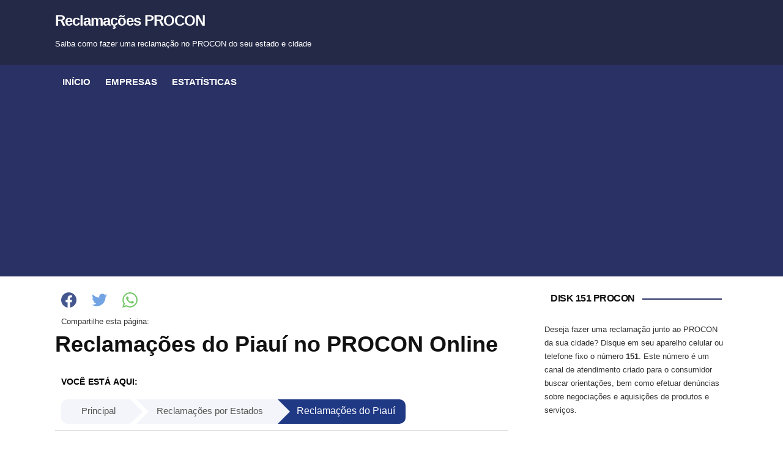

--- FILE ---
content_type: text/html; charset=UTF-8
request_url: https://reclamacoesprocon.com.br/historico/cidades/pi
body_size: 12377
content:
<!DOCTYPE html><html lang="pt-BR"><head><meta charset="UTF-8" /><style>.conteudoInterno img{max-width:100% !important}	#site-masthead { padding: 0; position: relative; z-index: 3; /* box-shadow: 0 0 8px rgba(0,0,0,0.07); */ }	#site-masthead-level-1 { background-color: #242947; color: #fff; padding: 1.25rem 0; }	#site-masthead-level-2 { background-color: #293165; color: #fff; }	#site-logo { display: inline-block; padding-right: 40px; text-align: left; vertical-align: top; }	#site-logo .custom-logo { height: auto; max-width: 100%; }	#site-logo .site-title { font-size: 1.5rem; font-weight: 700; letter-spacing: -1px; margin-bottom: 0; }	#site-logo .site-description { font-size: 0.8125rem; font-weight: 400; letter-spacing: 0; margin: 10px 0 0; }	#site-logo a { color: #fff; }	#site-logo a:hover,	#site-logo a:focus { color: #f5e1e1; }	#site-header-extra { display: inline-block; vertical-align: top; text-align: right; width: 72.72727272%; }	.page-header-centered #site-logo,	.page-header-centered #site-section-primary-menu { display: block; padding-right: 0; text-align: center; width: 100%; }	.page-header-centered #site-section-primary-menu { border-top: solid 1px #eee; border-bottom: solid 1px #eee; margin-top: 30px; padding-top: 20px; padding-bottom: 20px; } .padding-left{padding-left:10px;}#crumbs{padding-left:10px;padding-right:10px;}#crumbs span:first-child{padding:0 0 15px;text-transform:uppercase;font-size:.9rem;font-weight:600;letter-spacing:.01rem;color:#000;float:left;padding-top:14px}#crumbs ul{list-style:none;display:inline-table;float:left;position:relative;width:100%}#crumbs ul li{display:inline}#crumbs ul li a{display:block;float:left;height:auto;min-height:40px;background:#f3f5fa;text-align:center;padding: 5px 24px 0 33px;position:relative;margin:0 10px 0 0;font-size:15px;text-decoration:none;color:#585654}#crumbs ul li a:after{content:"";border-top:20px solid transparent;border-bottom:20px solid transparent;border-left:20px solid #f3f5fa;position:absolute;right:-20px;top:0;z-index:1}#crumbs ul li a:before{content:"";border-top:20px solid transparent;border-bottom:20px solid transparent;border-left:20px solid #fff;position:absolute;left:0;top:0}#crumbs ul li:first-child a{border-top-left-radius:10px;border-bottom-left-radius:10px}#crumbs ul li:first-child a:before{display:none}#crumbs ul li:last-child a{background-color:#e6e8ef;padding-right:40px;border-top-right-radius:10px;border-bottom-right-radius:10px}#crumbs ul li:last-child a:after{display:none}#crumbs ul li a:hover{background:#2d407b;color:#fff}#crumbs ul li a:hover:after{border-left-color:#2d407b;color:#fff}@media screen and (max-width:768px){#crumbs ul li{width:100%;position:relative;float:left;margin-bottom:4px}#crumbs ul li:first-child a{border-top-left-radius:0!important;border-bottom-left-radius:0!important}#crumbs ul li:first-child a:before{display:none}#crumbs ul li a:before{content:"";border-top:0 solid transparent;border-bottom:0 solid transparent;border-left:0 solid #fff;position:absolute;left:0;top:0}#crumbs ul{padding-left:0!important}}.btn-primary{border:1px solid #cecece;background-color:#f0f0f0}#crumbs{postion:relative;float:left;width:100%;margin-bottom:15px;border-bottom:1px solid #cecece;padding-bottom:10px}.detalhes img{width:100% !important;margin-bottom:10px} .site-column-wrapper h1{margin-bottom:10px;} </style> <meta name="google-adsense-account" content="ca-pub-1810873038277017"><meta http-equiv="X-UA-Compatible" content="IE=edge" /><meta name="viewport" content="width=device-width, initial-scale=1.0" /><link rel="profile" href="https://gmpg.org/xfn/11" /><title>Lista reclamações do estado do Piauí</title><meta name="description" content="Lista reclamações do estado do Piauí" /><link rel="canonical" href="https://reclamacoesprocon.com.br/historico/cidades/pi" /><meta property="og:locale" content="pt_BR" /><meta property="og:type" content="article" /><meta property="og:title" content="Lista reclamações do estado do Piauí" /><meta property="og:description" content="Lista reclamações do estado do Piauí" /><meta property="og:url" content="https://reclamacoesprocon.com.br/historico/cidades/pi" /><meta property="og:site_name" content="Reclamações PROCON" /><meta property="article:published_time" content="2021-04-10T12:48:03+00:00" /><meta property="article:modified_time" content="2026-01-30T12:48:03+00:00" /><meta property="og:image" content="https://reclamacoesprocon.com.br/wp-content/uploads/2021/03/procon_acre-590x383.jpg" /><meta property="og:image:width" content="590" /><meta property="og:image:height" content="383" /><meta name="twitter:card" content="summary_large_image" /><script type="application/ld+json" class="yoast-schema-graph">{"@context":"https://schema.org","@graph":[{"@type":"Organization","@id":"https://reclamacoesprocon.com.br/#organization","name":"Reclama\u00e7oes PROCON","url":"https://reclamacoesprocon.com.br/","sameAs":[],"logo":{"@type":"ImageObject","@id":"https://reclamacoesprocon.com.br/#logo","inLanguage":"pt-BR","url":"https://reclamacoesprocon.com.br/wp-content/uploads/2021/03/procon.png","width":777,"height":437,"caption":"Reclama\u00e7oes PROCON"},"image":{"@id":"https://reclamacoesprocon.com.br/#logo"}},{"@type":"WebSite","@id":"https://reclamacoesprocon.com.br/#website","url":"https://reclamacoesprocon.com.br/","name":"Reclama\u00e7\u00f5es PROCON","description":"Saiba como fazer uma reclama\u00e7\u00e3o no PROCON do seu estado e cidade","publisher":{"@id":"https://reclamacoesprocon.com.br/#organization"},"potentialAction":[{"@type":"SearchAction","target":"https://reclamacoesprocon.com.br/?s={search_term_string}","query-input":"required name=search_term_string"}],"inLanguage":"pt-BR"},{"@type":"ImageObject","@id":"https://reclamacoesprocon.com.br/historico/cidades/pi/#primaryimage","inLanguage":"pt-BR","url":"https://reclamacoesprocon.com.br/wp-content/uploads/2021/03/procon_acre.jpg","width":626,"height":417,"caption":"Reclama\u00e7\u00f5es PROCON - Mulher segurando bolsas de Compras"},{"@type":"WebPage","@id":"https://reclamacoesprocon.com.br/historico/cidades/pi/#webpage","url":"https://reclamacoesprocon.com.br/historico/cidades/pi","name":"Lista reclamações do estado do Piauí","isPartOf":{"@id":"https://reclamacoesprocon.com.br/#website"},"primaryImageOfPage":{"@id":"https://reclamacoesprocon.com.br/historico/cidades/pi/#primaryimage"},"datePublished":"2021-04-10T12:48:03+00:00","dateModified":"2026-01-30T12:48:03+00:00","description":"Lista reclamações do estado do Piauí","breadcrumb":{"@id":"https://reclamacoesprocon.com.br/historico/cidades/pi/#breadcrumb"},"inLanguage":"pt-BR","potentialAction":[{"@type":"ReadAction","target":["https://reclamacoesprocon.com.br/historico/cidades/pi"]}]},{"@type":"Article","@id":"https://reclamacoesprocon.com.br/historico/cidades/pi/#article","isPartOf":{"@id":"https://reclamacoesprocon.com.br/historico/cidades/pi/#webpage"},"author":{"@id":"https://reclamacoesprocon.com.br/#/schema/person/19178e387c6e52437d6ca6feb7a9a4e1"},"headline":"Lista reclamações do estado do Piauí","datePublished":"2021-04-10T12:48:03+00:00","dateModified":"2026-01-30T12:48:03+00:00","mainEntityOfPage":{"@id":"https://reclamacoesprocon.com.br/historico/cidades/pi/#webpage"},"commentCount":0,"publisher":{"@id":"https://reclamacoesprocon.com.br/#organization"},"image":{"@id":"https://reclamacoesprocon.com.br/historico/cidades/pi/#primaryimage"},"articleSection":"PROCON Acre","inLanguage":"pt-BR","potentialAction":[{"@type":"CommentAction","name":"Comment","target":["https://reclamacoesprocon.com.br/historico/cidades/pi/#respond"]}]},{"@type":"Person","@id":"https://reclamacoesprocon.com.br/#/schema/person/19178e387c6e52437d6ca6feb7a9a4e1","name":"procon","image":{"@type":"ImageObject","@id":"https://reclamacoesprocon.com.br/#personlogo","inLanguage":"pt-BR","url":"https://secure.gravatar.com/avatar/8aa6e06b67582f4eb8a7baeb34322004?s=96&d=mm&r=g","caption":"procon"},"sameAs":["https://reclamacoesprocon.com.br"]}]}</script><meta name='robots' content='max-image-preview:large' /><link rel='dns-prefetch' href='//s.w.org' /><link rel='stylesheet' id='newstoday-style-css' href='https://reclamacoesprocon.com.br/wp-content/themes/newstoday/style.css?ver=v10' type='text/css' media='all' /></head><body ><div id="container"><div class="site-wrapper-all site-wrapper-boxed"><header id="site-masthead" class="site-section site-section-masthead"><div id="site-masthead-level-1"><div class="site-section-wrapper site-section-wrapper-masthead"><div id="site-logo"><p class="site-title"><a href="https://reclamacoesprocon.com.br/" rel="home">Reclamações PROCON</a></p><p class="site-description">Saiba como fazer uma reclamação no PROCON do seu estado e cidade</p></div></div></div><div id="site-masthead-level-2"><div class="site-section-wrapper site-section-wrapper-masthead"><div id="site-section-primary-menu"><div class="site-navbar-header"><div id="menu-main-slick" class="menu-menu-1-container"><ul id="menu-slide-in" class="menu"><li id="menu-item-54" class="menu-item menu-item-type-custom menu-item-object-custom menu-item-home menu-item-54"><a href="https://reclamacoesprocon.com.br/">Início</a></li><li id="menu-item-387" class="menu-item menu-item-type-custom menu-item-object-custom menu-item-has-children menu-item-387"><a href="/historico/empresas">Empresas</a><ul class="sub-menu"><li id="menu-item-411" class="menu-item menu-item-type-custom menu-item-object-custom menu-item-411"><a href="https://reclamacoesprocon.com.br/historico/estados">Por Estado</a></li><li id="menu-item-410" class="menu-item menu-item-type-custom menu-item-object-custom menu-item-410"><a href="https://reclamacoesprocon.com.br/historico/empresas/segmento">Por Segmentos</a></li></ul></li><li id="menu-item-390" class="menu-item menu-item-type-custom menu-item-object-custom menu-item-has-children menu-item-390"><a href="#">Estatísticas</a><ul class="sub-menu"><li id="menu-item-391" class="menu-item menu-item-type-custom menu-item-object-custom menu-item-391"><a href="https://reclamacoesprocon.com.br/historico/reclamacoes-por-dia">Cadastro de reclamações por dia</a></li><li id="menu-item-392" class="menu-item menu-item-type-custom menu-item-object-custom menu-item-392"><a href="https://reclamacoesprocon.com.br/historico/consumidores-por-dia">Cadastro de Consumidores por dia</a></li></ul></li></ul></div></div><nav id="site-primary-nav" class="site-menu"><ul id="site-primary-menu" class="large-nav sf-menu mobile-menu clearfix"><li class="menu-item menu-item-type-custom menu-item-object-custom menu-item-home menu-item-54"><a href="https://reclamacoesprocon.com.br/">Início</a></li><li class="menu-item menu-item-type-custom menu-item-object-custom menu-item-has-children menu-item-387"><a href="/historico/empresas">Empresas</a><ul class="sub-menu"><li class="menu-item menu-item-type-custom menu-item-object-custom menu-item-411"><a href="https://reclamacoesprocon.com.br/historico/estados">Por Estado</a></li><li class="menu-item menu-item-type-custom menu-item-object-custom menu-item-410"><a href="https://reclamacoesprocon.com.br/historico/empresas/segmento">Por Segmentos</a></li></ul></li><li class="menu-item menu-item-type-custom menu-item-object-custom menu-item-has-children menu-item-390"><a href="#">Estatísticas</a><ul class="sub-menu"><li class="menu-item menu-item-type-custom menu-item-object-custom menu-item-391"><a href="https://reclamacoesprocon.com.br/historico/reclamacoes-por-dia">Cadastro de reclamações por dia</a></li><li class="menu-item menu-item-type-custom menu-item-object-custom menu-item-392"><a href="https://reclamacoesprocon.com.br/historico/consumidores-por-dia">Cadastro de Consumidores por dia</a></li></ul></li></ul></nav></div></div></div></header><main id="site-main"><div class="site-page-content"><div class="site-section-wrapper site-section-wrapper-main clearfix"><div class="site-column site-column-content"><div class="site-column-wrapper clearfix"><p class="social"><a class='facebook' rel="external nofollow noopener" title="Compartilhar no facebook" href="https://www.facebook.com/sharer/sharer.php?u=https://reclamacoesprocon.com.br/historico/cidades/pi" target="_blank"><svg height="25" width="25" role="img" xmlns="http://www.w3.org/2000/svg" viewBox="0 0 24 24"><title>Facebook icon</title><path style="fill:#44568e;" d="M24 12.073c0-6.627-5.373-12-12-12s-12 5.373-12 12c0 5.99 4.388 10.954 10.125 11.854v-8.385H7.078v-3.47h3.047V9.43c0-3.007 1.792-4.669 4.533-4.669 1.312 0 2.686.235 2.686.235v2.953H15.83c-1.491 0-1.956.925-1.956 1.874v2.25h3.328l-.532 3.47h-2.796v8.385C19.612 23.027 24 18.062 24 12.073z"/></svg></a><a class="twitter" rel="external nofollow noopener" title="Compartilhar no Twitter" href="https://twitter.com/share?text=Lista%20de%20reclamações%20do%20PROCON%20Online%20da%20cidade%20de%20Piauí%20-%20Veja%20quais%20cidades%20possuem%20mais%20reclamações%20por%20ordem%20de%20queixas%20»%20&hashtags=reclamacoesProcon,procon,reclamarnoprocon,PROCONPorEstado,PROCONpi&url=https://reclamacoesprocon.com.br/historico/historico/cidades/pi" target="_blank"><svg height="25" width="25" role="img" xmlns="http://www.w3.org/2000/svg" viewBox="0 0 24 24"><title>Twitter icon</title><path style="fill:#72a4e3;" d="M23.953 4.57a10 10 0 01-2.825.775 4.958 4.958 0 002.163-2.723c-.951.555-2.005.959-3.127 1.184a4.92 4.92 0 00-8.384 4.482C7.69 8.095 4.067 6.13 1.64 3.162a4.822 4.822 0 00-.666 2.475c0 1.71.87 3.213 2.188 4.096a4.904 4.904 0 01-2.228-.616v.06a4.923 4.923 0 003.946 4.827 4.996 4.996 0 01-2.212.085 4.936 4.936 0 004.604 3.417 9.867 9.867 0 01-6.102 2.105c-.39 0-.779-.023-1.17-.067a13.995 13.995 0 007.557 2.209c9.053 0 13.998-7.496 13.998-13.985 0-.21 0-.42-.015-.63A9.935 9.935 0 0024 4.59z"/></svg></a><a class="whatsapp" target="_blank" rel="external nofollow noopener" href="https://wa.me/?text=Lista%20de%20reclamações%20do%20PROCON%20Online%20da%20cidade%20de%20Piauí%20-%20Veja%20quais%20cidades%20possuem%20mais%20reclamações%20por%20ordem%20de%20queixas%20»»»%20https://reclamacoesprocon.com.br/historico/cidades/pi"><svg height="25" width="25" role="img" viewBox="0 0 24 24" xmlns="http://www.w3.org/2000/svg"><title>WhatsApp icon</title><path style="fill:#76c96a;" d="M17.472 14.382c-.297-.149-1.758-.867-2.03-.967-.273-.099-.471-.148-.67.15-.197.297-.767.966-.94 1.164-.173.199-.347.223-.644.075-.297-.15-1.255-.463-2.39-1.475-.883-.788-1.48-1.761-1.653-2.059-.173-.297-.018-.458.13-.606.134-.133.298-.347.446-.52.149-.174.198-.298.298-.497.099-.198.05-.371-.025-.52-.075-.149-.669-1.612-.916-2.207-.242-.579-.487-.5-.669-.51-.173-.008-.371-.01-.57-.01-.198 0-.52.074-.792.372-.272.297-1.04 1.016-1.04 2.479 0 1.462 1.065 2.875 1.213 3.074.149.198 2.096 3.2 5.077 4.487.709.306 1.262.489 1.694.625.712.227 1.36.195 1.871.118.571-.085 1.758-.719 2.006-1.413.248-.694.248-1.289.173-1.413-.074-.124-.272-.198-.57-.347m-5.421 7.403h-.004a9.87 9.87 0 01-5.031-1.378l-.361-.214-3.741.982.998-3.648-.235-.374a9.86 9.86 0 01-1.51-5.26c.001-5.45 4.436-9.884 9.888-9.884 2.64 0 5.122 1.03 6.988 2.898a9.825 9.825 0 012.893 6.994c-.003 5.45-4.437 9.884-9.885 9.884m8.413-18.297A11.815 11.815 0 0012.05 0C5.495 0 .16 5.335.157 11.892c0 2.096.547 4.142 1.588 5.945L.057 24l6.305-1.654a11.882 11.882 0 005.683 1.448h.005c6.554 0 11.89-5.335 11.893-11.893a11.821 11.821 0 00-3.48-8.413Z"/></svg></a><small>Compartilhe esta página:</small> </p><h1>Reclamações do Piauí no PROCON Online</h1><div id="crumbs"><span>Você está aqui:</span><ul itemscope itemtype="https://schema.org/BreadcrumbList"><li itemprop="itemListElement" itemscope itemtype="https://schema.org/ListItem"><a title="Página Principal" itemprop="item" href="/"><i class="fa fa-home" aria-hidden="true"></i> <span itemprop="name">Principal</span></a><meta itemprop="position" content="1" /></li><li itemprop="itemListElement" itemscope itemtype="https://schema.org/ListItem"><a title="Estados" itemprop="item" href="https://reclamacoesprocon.com.br/historico/estados"><i class="fa fa-home" aria-hidden="true"></i> <span itemprop="name">Reclamações por Estados</span></a><meta itemprop="position" content="2" /></li><li itemprop="itemListElement" itemscope="" itemtype="https://schema.org/ListItem"><i class="fa fa-newspaper-o" aria-hidden="true"></i> <span itemprop="name">Reclamações do Piauí</span><meta itemprop="position" content="3"></li></ul></div><div><p>Nesta página listamos as cidades do estado do Piauí. A lista a seguir contém as cidades do Piauí ordenadas por número de reclamações no PROCON Online. No último mês o estado inteiro realizou <strong>4092 reclamações no PROCON</strong> online. Aqui você vai ver a divisão das cidades.</p><h2>Reclamações por Cidades do estado do Piauí</h2><p>A lista de cidades do Piauí está ordenada por reclamações e queixas no PROCON Online nos últimos 30 dias.</p><p>A sua cidade está entre as que mais reclamam? Como você pode ver, aqui no estado do Piauí as duas cidades que mais reclamam são as cidades de Teresina e Parnaíba, enquanto Vila Nova Do Piauí e Francisco Ayres são algumas das cidades que menos reclamam.</p><p></p><p><ol class="empresa"><li><a href="https://reclamacoesprocon.com.br/historico/cidades/pi/teresina" title="Ver reclamações da cidade de Teresina"><p>Teresina (2069)</p></a></li><li><a href="https://reclamacoesprocon.com.br/historico/cidades/pi/parnaiba" title="Ver reclamações da cidade de Parnaíba"><p>Parnaíba (231)</p></a></li><li><a href="https://reclamacoesprocon.com.br/historico/cidades/pi/piripiri" title="Ver reclamações da cidade de Piripiri"><p>Piripiri (227)</p></a></li><li><a href="https://reclamacoesprocon.com.br/historico/cidades/pi/campo-maior" title="Ver reclamações da cidade de Campo Maior"><p>Campo Maior (213)</p></a></li><li><a href="https://reclamacoesprocon.com.br/historico/cidades/pi/barras" title="Ver reclamações da cidade de Barras"><p>Barras (99)</p></a></li><li><a href="https://reclamacoesprocon.com.br/historico/cidades/pi/esperantina" title="Ver reclamações da cidade de Esperantina"><p>Esperantina (98)</p></a></li><li><a href="https://reclamacoesprocon.com.br/historico/cidades/pi/uniao" title="Ver reclamações da cidade de União"><p>União (76)</p></a></li><li><a href="https://reclamacoesprocon.com.br/historico/cidades/pi/floriano" title="Ver reclamações da cidade de Floriano"><p>Floriano (66)</p></a></li><li><a href="https://reclamacoesprocon.com.br/historico/cidades/pi/luzilandia" title="Ver reclamações da cidade de Luzilândia"><p>Luzilândia (64)</p></a></li><li><a href="https://reclamacoesprocon.com.br/historico/cidades/pi/capitao-de-campos" title="Ver reclamações da cidade de Capitão de Campos"><p>Capitão de Campos (59)</p></a></li><li><a href="https://reclamacoesprocon.com.br/historico/cidades/pi/oeiras" title="Ver reclamações da cidade de Oeiras"><p>Oeiras (52)</p></a></li><li><a href="https://reclamacoesprocon.com.br/historico/cidades/pi/pedro-ii" title="Ver reclamações da cidade de Pedro II"><p>Pedro II (44)</p></a></li><li><a href="https://reclamacoesprocon.com.br/historico/cidades/pi/picos" title="Ver reclamações da cidade de Picos"><p>Picos (37)</p></a></li><li><a href="https://reclamacoesprocon.com.br/historico/cidades/pi/miguel-alves" title="Ver reclamações da cidade de Miguel Alves"><p>Miguel Alves (33)</p></a></li><li><a href="https://reclamacoesprocon.com.br/historico/cidades/pi/altos" title="Ver reclamações da cidade de Altos"><p>Altos (33)</p></a></li><li><a href="https://reclamacoesprocon.com.br/historico/cidades/pi/corrente" title="Ver reclamações da cidade de Corrente"><p>Corrente (24)</p></a></li><li><a href="https://reclamacoesprocon.com.br/historico/cidades/pi/bom-jesus" title="Ver reclamações da cidade de Bom Jesus"><p>Bom Jesus (21)</p></a></li><li><a href="https://reclamacoesprocon.com.br/historico/cidades/pi/angical-do-piaui" title="Ver reclamações da cidade de Angical do Piauí"><p>Angical do Piauí (21)</p></a></li><li><a href="https://reclamacoesprocon.com.br/historico/cidades/pi/jose-de-freitas" title="Ver reclamações da cidade de José de Freitas"><p>José de Freitas (21)</p></a></li><li><a href="https://reclamacoesprocon.com.br/historico/cidades/pi/cristalandia-do-piaui" title="Ver reclamações da cidade de Cristalândia do Piauí"><p>Cristalândia do Piauí (20)</p></a></li><li><a href="https://reclamacoesprocon.com.br/historico/cidades/pi/agua-branca" title="Ver reclamações da cidade de Água Branca"><p>Água Branca (18)</p></a></li><li><a href="https://reclamacoesprocon.com.br/historico/cidades/pi/manoel-emidio" title="Ver reclamações da cidade de Manoel Emídio"><p>Manoel Emídio (17)</p></a></li><li><a href="https://reclamacoesprocon.com.br/historico/cidades/pi/cocal" title="Ver reclamações da cidade de Cocal"><p>Cocal (17)</p></a></li><li><a href="https://reclamacoesprocon.com.br/historico/cidades/pi/sao-pedro-do-piaui" title="Ver reclamações da cidade de São Pedro do Piauí"><p>São Pedro do Piauí (16)</p></a></li><li><a href="https://reclamacoesprocon.com.br/historico/cidades/pi/simplicio-mendes" title="Ver reclamações da cidade de Simplício Mendes"><p>Simplício Mendes (16)</p></a></li><li><a href="https://reclamacoesprocon.com.br/historico/cidades/pi/barra-d-alcantara" title="Ver reclamações da cidade de Barra D'Alcântara"><p>Barra D'Alcântara (13)</p></a></li><li><a href="https://reclamacoesprocon.com.br/historico/cidades/pi/sao-miguel-da-baixa-grande" title="Ver reclamações da cidade de São Miguel da Baixa Grande"><p>São Miguel da Baixa Grande (13)</p></a></li><li><a href="https://reclamacoesprocon.com.br/historico/cidades/pi/guadalupe" title="Ver reclamações da cidade de Guadalupe"><p>Guadalupe (12)</p></a></li><li><a href="https://reclamacoesprocon.com.br/historico/cidades/pi/sao-goncalo-do-piaui" title="Ver reclamações da cidade de São Gonçalo do Piauí"><p>São Gonçalo do Piauí (12)</p></a></li><li><a href="https://reclamacoesprocon.com.br/historico/cidades/pi/piracuruca" title="Ver reclamações da cidade de Piracuruca"><p>Piracuruca (12)</p></a></li><li><a href="https://reclamacoesprocon.com.br/historico/cidades/pi/sao-joao-do-piaui" title="Ver reclamações da cidade de São João do Piauí"><p>São João do Piauí (12)</p></a></li><li><a href="https://reclamacoesprocon.com.br/historico/cidades/pi/luis-correia" title="Ver reclamações da cidade de Luís Correia"><p>Luís Correia (11)</p></a></li><li><a href="https://reclamacoesprocon.com.br/historico/cidades/pi/cristino-castro" title="Ver reclamações da cidade de Cristino Castro"><p>Cristino Castro (10)</p></a></li><li><a href="https://reclamacoesprocon.com.br/historico/cidades/pi/santa-rosa-do-piaui" title="Ver reclamações da cidade de Santa Rosa do Piauí"><p>Santa Rosa do Piauí (10)</p></a></li><li><a href="https://reclamacoesprocon.com.br/historico/cidades/pi/regeneracao" title="Ver reclamações da cidade de Regeneração"><p>Regeneração (9)</p></a></li><li><a href="https://reclamacoesprocon.com.br/historico/cidades/pi/colonia-do-piaui" title="Ver reclamações da cidade de Colônia do Piauí"><p>Colônia do Piauí (9)</p></a></li><li><a href="https://reclamacoesprocon.com.br/historico/cidades/pi/elesbao-veloso" title="Ver reclamações da cidade de Elesbão Veloso"><p>Elesbão Veloso (9)</p></a></li><li><a href="https://reclamacoesprocon.com.br/historico/cidades/pi/urucui" title="Ver reclamações da cidade de Uruçuí"><p>Uruçuí (9)</p></a></li><li><a href="https://reclamacoesprocon.com.br/historico/cidades/pi/valenca-do-piaui" title="Ver reclamações da cidade de Valença do Piauí"><p>Valença do Piauí (8)</p></a></li><li><a href="https://reclamacoesprocon.com.br/historico/cidades/pi/canto-do-buriti" title="Ver reclamações da cidade de Canto do Buriti"><p>Canto do Buriti (8)</p></a></li><li><a href="https://reclamacoesprocon.com.br/historico/cidades/pi/cocal-de-telha" title="Ver reclamações da cidade de Cocal de Telha"><p>Cocal de Telha (8)</p></a></li><li><a href="https://reclamacoesprocon.com.br/historico/cidades/pi/alagoinha-do-piaui" title="Ver reclamações da cidade de Alagoinha do Piauí"><p>Alagoinha do Piauí (7)</p></a></li><li><a href="https://reclamacoesprocon.com.br/historico/cidades/pi/demerval-lobao" title="Ver reclamações da cidade de Demerval Lobão"><p>Demerval Lobão (7)</p></a></li><li><a href="https://reclamacoesprocon.com.br/historico/cidades/pi/ilha-grande" title="Ver reclamações da cidade de Ilha Grande"><p>Ilha Grande (7)</p></a></li><li><a href="https://reclamacoesprocon.com.br/historico/cidades/pi/boqueirao-do-piaui" title="Ver reclamações da cidade de Boqueirão do Piauí"><p>Boqueirão do Piauí (7)</p></a></li><li><a href="https://reclamacoesprocon.com.br/historico/cidades/pi/lagoa-alegre" title="Ver reclamações da cidade de Lagoa Alegre"><p>Lagoa Alegre (7)</p></a></li><li><a href="https://reclamacoesprocon.com.br/historico/cidades/pi/barreiras-do-piaui" title="Ver reclamações da cidade de Barreiras do Piauí"><p>Barreiras do Piauí (7)</p></a></li><li><a href="https://reclamacoesprocon.com.br/historico/cidades/pi/anisio-de-abreu" title="Ver reclamações da cidade de Anísio de Abreu"><p>Anísio de Abreu (7)</p></a></li><li><a href="https://reclamacoesprocon.com.br/historico/cidades/pi/jardim-do-mulato" title="Ver reclamações da cidade de Jardim do Mulato"><p>Jardim do Mulato (7)</p></a></li><li><a href="https://reclamacoesprocon.com.br/historico/cidades/pi/juazeiro-do-piaui" title="Ver reclamações da cidade de Juazeiro do Piauí"><p>Juazeiro do Piauí (7)</p></a></li><li><a href="https://reclamacoesprocon.com.br/historico/cidades/pi/pio-ix" title="Ver reclamações da cidade de Pio IX"><p>Pio IX (7)</p></a></li><li><a href="https://reclamacoesprocon.com.br/historico/cidades/pi/sao-raimundo-nonato" title="Ver reclamações da cidade de São Raimundo Nonato"><p>São Raimundo Nonato (7)</p></a></li><li><a href="https://reclamacoesprocon.com.br/historico/cidades/pi/porto-alegre-do-piaui" title="Ver reclamações da cidade de Porto Alegre do Piauí"><p>Porto Alegre do Piauí (6)</p></a></li><li><a href="https://reclamacoesprocon.com.br/historico/cidades/pi/simoes" title="Ver reclamações da cidade de Simões"><p>Simões (6)</p></a></li><li><a href="https://reclamacoesprocon.com.br/historico/cidades/pi/landri-sales" title="Ver reclamações da cidade de Landri Sales"><p>Landri Sales (5)</p></a></li><li><a href="https://reclamacoesprocon.com.br/historico/cidades/pi/sao-joao-da-serra" title="Ver reclamações da cidade de São João da Serra"><p>São João da Serra (5)</p></a></li><li><a href="https://reclamacoesprocon.com.br/historico/cidades/pi/caracol" title="Ver reclamações da cidade de Caracol"><p>Caracol (5)</p></a></li><li><a href="https://reclamacoesprocon.com.br/historico/cidades/pi/tanque-do-piaui" title="Ver reclamações da cidade de Tanque do Piauí"><p>Tanque do Piauí (5)</p></a></li><li><a href="https://reclamacoesprocon.com.br/historico/cidades/pi/assuncao-do-piaui" title="Ver reclamações da cidade de Assunção do Piauí"><p>Assunção do Piauí (5)</p></a></li><li><a href="https://reclamacoesprocon.com.br/historico/cidades/pi/batalha" title="Ver reclamações da cidade de Batalha"><p>Batalha (5)</p></a></li><li><a href="https://reclamacoesprocon.com.br/historico/cidades/pi/boa-hora" title="Ver reclamações da cidade de Boa Hora"><p>Boa Hora (5)</p></a></li><li><a href="https://reclamacoesprocon.com.br/historico/cidades/pi/joca-marques" title="Ver reclamações da cidade de Joca Marques"><p>Joca Marques (5)</p></a></li><li><a href="https://reclamacoesprocon.com.br/historico/cidades/pi/nossa-senhora-de-nazare" title="Ver reclamações da cidade de Nossa Senhora de Nazaré"><p>Nossa Senhora de Nazaré (4)</p></a></li><li><a href="https://reclamacoesprocon.com.br/historico/cidades/pi/novo-oriente-do-piaui" title="Ver reclamações da cidade de Novo Oriente do Piauí"><p>Novo Oriente do Piauí (4)</p></a></li><li><a href="https://reclamacoesprocon.com.br/historico/cidades/pi/rio-grande-do-piaui" title="Ver reclamações da cidade de Rio Grande do Piauí"><p>Rio Grande do Piauí (4)</p></a></li><li><a href="https://reclamacoesprocon.com.br/historico/cidades/pi/eliseu-martins" title="Ver reclamações da cidade de Eliseu Martins"><p>Eliseu Martins (4)</p></a></li><li><a href="https://reclamacoesprocon.com.br/historico/cidades/pi/murici-dos-portelas" title="Ver reclamações da cidade de Murici dos Portelas"><p>Murici dos Portelas (4)</p></a></li><li><a href="https://reclamacoesprocon.com.br/historico/cidades/pi/sao-joao-da-fronteira" title="Ver reclamações da cidade de São João da Fronteira"><p>São João da Fronteira (4)</p></a></li><li><a href="https://reclamacoesprocon.com.br/historico/cidades/pi/palmeira-do-piaui" title="Ver reclamações da cidade de Palmeira do Piauí"><p>Palmeira do Piauí (4)</p></a></li><li><a href="https://reclamacoesprocon.com.br/historico/cidades/pi/amarante" title="Ver reclamações da cidade de Amarante"><p>Amarante (4)</p></a></li><li><a href="https://reclamacoesprocon.com.br/historico/cidades/pi/sao-juliao" title="Ver reclamações da cidade de São Julião"><p>São Julião (4)</p></a></li><li><a href="https://reclamacoesprocon.com.br/historico/cidades/pi/arraial" title="Ver reclamações da cidade de Arraial"><p>Arraial (4)</p></a></li><li><a href="https://reclamacoesprocon.com.br/historico/cidades/pi/pavussu" title="Ver reclamações da cidade de Pavussu"><p>Pavussu (4)</p></a></li><li><a href="https://reclamacoesprocon.com.br/historico/cidades/pi/baixa-grande-do-ribeiro" title="Ver reclamações da cidade de Baixa Grande do Ribeiro"><p>Baixa Grande do Ribeiro (4)</p></a></li><li><a href="https://reclamacoesprocon.com.br/historico/cidades/pi/lagoinha-do-piaui" title="Ver reclamações da cidade de Lagoinha do Piauí"><p>Lagoinha do Piauí (4)</p></a></li><li><a href="https://reclamacoesprocon.com.br/historico/cidades/pi/santo-antonio-dos-milagres" title="Ver reclamações da cidade de Santo Antônio dos Milagres"><p>Santo Antônio dos Milagres (4)</p></a></li><li><a href="https://reclamacoesprocon.com.br/historico/cidades/pi/beneditinos" title="Ver reclamações da cidade de Beneditinos"><p>Beneditinos (3)</p></a></li><li><a href="https://reclamacoesprocon.com.br/historico/cidades/pi/paes-landim" title="Ver reclamações da cidade de Paes Landim"><p>Paes Landim (3)</p></a></li><li><a href="https://reclamacoesprocon.com.br/historico/cidades/pi/ipiranga-do-piaui" title="Ver reclamações da cidade de Ipiranga do Piauí"><p>Ipiranga do Piauí (3)</p></a></li><li><a href="https://reclamacoesprocon.com.br/historico/cidades/pi/dom-inocencio" title="Ver reclamações da cidade de Dom Inocêncio"><p>Dom Inocêncio (3)</p></a></li><li><a href="https://reclamacoesprocon.com.br/historico/cidades/pi/sao-joao-do-arraial" title="Ver reclamações da cidade de São João do Arraial"><p>São João do Arraial (3)</p></a></li><li><a href="https://reclamacoesprocon.com.br/historico/cidades/pi/marcos-parente" title="Ver reclamações da cidade de Marcos Parente"><p>Marcos Parente (3)</p></a></li><li><a href="https://reclamacoesprocon.com.br/historico/cidades/pi/buriti-dos-lopes" title="Ver reclamações da cidade de Buriti dos Lopes"><p>Buriti dos Lopes (3)</p></a></li><li><a href="https://reclamacoesprocon.com.br/historico/cidades/pi/paulistana" title="Ver reclamações da cidade de Paulistana"><p>Paulistana (3)</p></a></li><li><a href="https://reclamacoesprocon.com.br/historico/cidades/pi/vera-mendes" title="Ver reclamações da cidade de Vera Mendes"><p>Vera Mendes (3)</p></a></li><li><a href="https://reclamacoesprocon.com.br/historico/cidades/pi/nossa-senhora-dos-remedios" title="Ver reclamações da cidade de Nossa Senhora dos Remédios"><p>Nossa Senhora dos Remédios (3)</p></a></li><li><a href="https://reclamacoesprocon.com.br/historico/cidades/pi/inhuma" title="Ver reclamações da cidade de Inhuma"><p>Inhuma (3)</p></a></li><li><a href="https://reclamacoesprocon.com.br/historico/cidades/pi/domingos-mourao" title="Ver reclamações da cidade de Domingos Mourão"><p>Domingos Mourão (3)</p></a></li><li><a href="https://reclamacoesprocon.com.br/historico/cidades/pi/itaueira" title="Ver reclamações da cidade de Itaueira"><p>Itaueira (3)</p></a></li><li><a href="https://reclamacoesprocon.com.br/historico/cidades/pi/marcolandia" title="Ver reclamações da cidade de Marcolândia"><p>Marcolândia (3)</p></a></li><li><a href="https://reclamacoesprocon.com.br/historico/cidades/pi/castelo-do-piaui" title="Ver reclamações da cidade de Castelo do Piauí"><p>Castelo do Piauí (3)</p></a></li><li><a href="https://reclamacoesprocon.com.br/historico/cidades/pi/matias-olimpio" title="Ver reclamações da cidade de Matias Olímpio"><p>Matias Olímpio (3)</p></a></li><li><a href="https://reclamacoesprocon.com.br/historico/cidades/pi/santa-filomena" title="Ver reclamações da cidade de Santa Filomena"><p>Santa Filomena (3)</p></a></li><li><a href="https://reclamacoesprocon.com.br/historico/cidades/pi/monte-alegre-do-piaui" title="Ver reclamações da cidade de Monte Alegre do Piauí"><p>Monte Alegre do Piauí (3)</p></a></li><li><a href="https://reclamacoesprocon.com.br/historico/cidades/pi/sao-miguel-do-tapuio" title="Ver reclamações da cidade de São Miguel do Tapuio"><p>São Miguel do Tapuio (3)</p></a></li><li><a href="https://reclamacoesprocon.com.br/historico/cidades/pi/lagoa-de-sao-francisco" title="Ver reclamações da cidade de Lagoa de São Francisco"><p>Lagoa de São Francisco (3)</p></a></li><li><a href="https://reclamacoesprocon.com.br/historico/cidades/pi/barro-duro" title="Ver reclamações da cidade de Barro Duro"><p>Barro Duro (3)</p></a></li><li><a href="https://reclamacoesprocon.com.br/historico/cidades/pi/sao-francisco-de-assis-do-piaui" title="Ver reclamações da cidade de São Francisco de Assis do Piauí"><p>São Francisco de Assis do Piauí (2)</p></a></li><li><a href="https://reclamacoesprocon.com.br/historico/cidades/pi/canavieira" title="Ver reclamações da cidade de Canavieira"><p>Canavieira (2)</p></a></li><li><a href="https://reclamacoesprocon.com.br/historico/cidades/pi/alto-longa" title="Ver reclamações da cidade de Alto Longá"><p>Alto Longá (2)</p></a></li><li><a href="https://reclamacoesprocon.com.br/historico/cidades/pi/dom-expedito-lopes" title="Ver reclamações da cidade de Dom Expedito Lopes"><p>Dom Expedito Lopes (2)</p></a></li><li><a href="https://reclamacoesprocon.com.br/historico/cidades/pi/alvorada-do-gurgueia" title="Ver reclamações da cidade de Alvorada do Gurguéia"><p>Alvorada do Gurguéia (2)</p></a></li><li><a href="https://reclamacoesprocon.com.br/historico/cidades/pi/parnagua" title="Ver reclamações da cidade de Parnaguá"><p>Parnaguá (2)</p></a></li><li><a href="https://reclamacoesprocon.com.br/historico/cidades/pi/jaicos" title="Ver reclamações da cidade de Jaicós"><p>Jaicós (2)</p></a></li><li><a href="https://reclamacoesprocon.com.br/historico/cidades/pi/fartura-do-piaui" title="Ver reclamações da cidade de Fartura do Piauí"><p>Fartura do Piauí (2)</p></a></li><li><a href="https://reclamacoesprocon.com.br/historico/cidades/pi/cajueiro-da-praia" title="Ver reclamações da cidade de Cajueiro da Praia"><p>Cajueiro da Praia (2)</p></a></li><li><a href="https://reclamacoesprocon.com.br/historico/cidades/pi/campinas-do-piaui" title="Ver reclamações da cidade de Campinas do Piauí"><p>Campinas do Piauí (2)</p></a></li><li><a href="https://reclamacoesprocon.com.br/historico/cidades/pi/nazaria" title="Ver reclamações da cidade de Nazária"><p>Nazária (2)</p></a></li><li><a href="https://reclamacoesprocon.com.br/historico/cidades/pi/fronteiras" title="Ver reclamações da cidade de Fronteiras"><p>Fronteiras (2)</p></a></li><li><a href="https://reclamacoesprocon.com.br/historico/cidades/pi/lagoa-do-sitio" title="Ver reclamações da cidade de Lagoa do Sítio"><p>Lagoa do Sítio (2)</p></a></li><li><a href="https://reclamacoesprocon.com.br/historico/cidades/pi/hugo-napoleao" title="Ver reclamações da cidade de Hugo Napoleão"><p>Hugo Napoleão (2)</p></a></li><li><a href="https://reclamacoesprocon.com.br/historico/cidades/pi/porto" title="Ver reclamações da cidade de Porto"><p>Porto (2)</p></a></li><li><a href="https://reclamacoesprocon.com.br/historico/cidades/pi/sigefredo-pacheco" title="Ver reclamações da cidade de Sigefredo Pacheco"><p>Sigefredo Pacheco (2)</p></a></li><li><a href="https://reclamacoesprocon.com.br/historico/cidades/pi/madeiro" title="Ver reclamações da cidade de Madeiro"><p>Madeiro (2)</p></a></li><li><a href="https://reclamacoesprocon.com.br/historico/cidades/pi/sao-joao-da-varjota" title="Ver reclamações da cidade de São João da Varjota"><p>São João da Varjota (2)</p></a></li><li><a href="https://reclamacoesprocon.com.br/historico/cidades/pi/caraubas-do-piaui" title="Ver reclamações da cidade de Caraúbas do Piauí"><p>Caraúbas do Piauí (2)</p></a></li><li><a href="https://reclamacoesprocon.com.br/historico/cidades/pi/monsenhor-gil" title="Ver reclamações da cidade de Monsenhor Gil"><p>Monsenhor Gil (2)</p></a></li><li><a href="https://reclamacoesprocon.com.br/historico/cidades/pi/colonia-do-gurgueia" title="Ver reclamações da cidade de Colônia do Gurguéia"><p>Colônia do Gurguéia (2)</p></a></li><li><a href="https://reclamacoesprocon.com.br/historico/cidades/pi/caldeirao-grande-do-piaui" title="Ver reclamações da cidade de Caldeirão Grande do Piauí"><p>Caldeirão Grande do Piauí (2)</p></a></li><li><a href="https://reclamacoesprocon.com.br/historico/cidades/pi/campo-grande-do-piaui" title="Ver reclamações da cidade de Campo Grande do Piauí"><p>Campo Grande do Piauí (2)</p></a></li><li><a href="https://reclamacoesprocon.com.br/historico/cidades/pi/sebastiao-leal" title="Ver reclamações da cidade de Sebastião Leal"><p>Sebastião Leal (1)</p></a></li><li><a href="https://reclamacoesprocon.com.br/historico/cidades/pi/socorro-do-piaui" title="Ver reclamações da cidade de Socorro do Piauí"><p>Socorro do Piauí (1)</p></a></li><li><a href="https://reclamacoesprocon.com.br/historico/cidades/pi/caridade-do-piaui" title="Ver reclamações da cidade de Caridade do Piauí"><p>Caridade do Piauí (1)</p></a></li><li><a href="https://reclamacoesprocon.com.br/historico/cidades/pi/patos-do-piaui" title="Ver reclamações da cidade de Patos do Piauí"><p>Patos do Piauí (1)</p></a></li><li><a href="https://reclamacoesprocon.com.br/historico/cidades/pi/sao-jose-do-peixe" title="Ver reclamações da cidade de São José do Peixe"><p>São José do Peixe (1)</p></a></li><li><a href="https://reclamacoesprocon.com.br/historico/cidades/pi/antonio-almeida" title="Ver reclamações da cidade de Antônio Almeida"><p>Antônio Almeida (1)</p></a></li><li><a href="https://reclamacoesprocon.com.br/historico/cidades/pi/joaquim-pires" title="Ver reclamações da cidade de Joaquim Pires"><p>Joaquim Pires (1)</p></a></li><li><a href="https://reclamacoesprocon.com.br/historico/cidades/pi/santa-cruz-dos-milagres" title="Ver reclamações da cidade de Santa Cruz dos Milagres"><p>Santa Cruz dos Milagres (1)</p></a></li><li><a href="https://reclamacoesprocon.com.br/historico/cidades/pi/cabeceiras-do-piaui" title="Ver reclamações da cidade de Cabeceiras do Piauí"><p>Cabeceiras do Piauí (1)</p></a></li><li><a href="https://reclamacoesprocon.com.br/historico/cidades/pi/sao-luis-do-piaui" title="Ver reclamações da cidade de São Luis do Piauí"><p>São Luis do Piauí (1)</p></a></li><li><a href="https://reclamacoesprocon.com.br/historico/cidades/pi/coivaras" title="Ver reclamações da cidade de Coivaras"><p>Coivaras (1)</p></a></li><li><a href="https://reclamacoesprocon.com.br/historico/cidades/pi/monsenhor-hipolito" title="Ver reclamações da cidade de Monsenhor Hipólito"><p>Monsenhor Hipólito (1)</p></a></li><li><a href="https://reclamacoesprocon.com.br/historico/cidades/pi/santa-luz" title="Ver reclamações da cidade de Santa Luz"><p>Santa Luz (1)</p></a></li><li><a href="https://reclamacoesprocon.com.br/historico/cidades/pi/floresta-do-piaui" title="Ver reclamações da cidade de Floresta do Piauí"><p>Floresta do Piauí (1)</p></a></li><li><a href="https://reclamacoesprocon.com.br/historico/cidades/pi/sao-miguel-do-fidalgo" title="Ver reclamações da cidade de São Miguel do Fidalgo"><p>São Miguel do Fidalgo (1)</p></a></li><li><a href="https://reclamacoesprocon.com.br/historico/cidades/pi/julio-borges" title="Ver reclamações da cidade de Júlio Borges"><p>Júlio Borges (1)</p></a></li><li><a href="https://reclamacoesprocon.com.br/historico/cidades/pi/santo-antonio-de-lisboa" title="Ver reclamações da cidade de Santo Antônio de Lisboa"><p>Santo Antônio de Lisboa (1)</p></a></li><li><a href="https://reclamacoesprocon.com.br/historico/cidades/pi/francinopolis" title="Ver reclamações da cidade de Francinópolis"><p>Francinópolis (1)</p></a></li><li><a href="https://reclamacoesprocon.com.br/historico/cidades/pi/pimenteiras" title="Ver reclamações da cidade de Pimenteiras"><p>Pimenteiras (1)</p></a></li><li><a href="https://reclamacoesprocon.com.br/historico/cidades/pi/santo-inacio-do-piaui" title="Ver reclamações da cidade de Santo Inácio do Piauí"><p>Santo Inácio do Piauí (1)</p></a></li><li><a href="https://reclamacoesprocon.com.br/historico/cidades/pi/wall-ferraz" title="Ver reclamações da cidade de Wall Ferraz"><p>Wall Ferraz (1)</p></a></li><li><a href="https://reclamacoesprocon.com.br/historico/cidades/pi/sebastiao-barros" title="Ver reclamações da cidade de Sebastião Barros"><p>Sebastião Barros (1)</p></a></li><li><a href="https://reclamacoesprocon.com.br/historico/cidades/pi/sao-francisco-do-piaui" title="Ver reclamações da cidade de São Francisco do Piauí"><p>São Francisco do Piauí (1)</p></a></li><li><a href="https://reclamacoesprocon.com.br/historico/cidades/pi/alegrete-do-piaui" title="Ver reclamações da cidade de Alegrete do Piauí"><p>Alegrete do Piauí (1)</p></a></li><li><a href="https://reclamacoesprocon.com.br/historico/cidades/pi/dirceu-arcoverde" title="Ver reclamações da cidade de Dirceu Arcoverde"><p>Dirceu Arcoverde (1)</p></a></li><li><a href="https://reclamacoesprocon.com.br/historico/cidades/pi/capitao-gervasio-oliveira" title="Ver reclamações da cidade de Capitão Gervásio Oliveira"><p>Capitão Gervásio Oliveira (1)</p></a></li><li><a href="https://reclamacoesprocon.com.br/historico/cidades/pi/prata-do-piaui" title="Ver reclamações da cidade de Prata do Piauí"><p>Prata do Piauí (1)</p></a></li><li><a href="https://reclamacoesprocon.com.br/historico/cidades/pi/bom-principio-do-piaui" title="Ver reclamações da cidade de Bom Princípio do Piauí"><p>Bom Princípio do Piauí (1)</p></a></li><li><a href="https://reclamacoesprocon.com.br/historico/cidades/pi/ribeiro-goncalves" title="Ver reclamações da cidade de Ribeiro Gonçalves"><p>Ribeiro Gonçalves (1)</p></a></li><li><a href="https://reclamacoesprocon.com.br/historico/cidades/pi/sussuapara" title="Ver reclamações da cidade de Sussuapara"><p>Sussuapara (1)</p></a></li><li><a href="https://reclamacoesprocon.com.br/historico/cidades/pi/brasileira" title="Ver reclamações da cidade de Brasileira"><p>Brasileira (1)</p></a></li><li><a href="https://reclamacoesprocon.com.br/historico/cidades/pi/santa-cruz-do-piaui" title="Ver reclamações da cidade de Santa Cruz do Piauí"><p>Santa Cruz do Piauí (1)</p></a></li><li><a href="https://reclamacoesprocon.com.br/historico/cidades/pi/buriti-dos-montes" title="Ver reclamações da cidade de Buriti dos Montes"><p>Buriti dos Montes (1)</p></a></li><li><a href="https://reclamacoesprocon.com.br/historico/cidades/pi/pau-d-arco-do-piaui" title="Ver reclamações da cidade de Pau D'Arco do Piauí"><p>Pau D'Arco do Piauí (1)</p></a></li><li><a href="https://reclamacoesprocon.com.br/historico/cidades/pi/cajazeiras-do-piaui" title="Ver reclamações da cidade de Cajazeiras do Piauí"><p>Cajazeiras do Piauí (1)</p></a></li><li><a href="https://reclamacoesprocon.com.br/historico/cidades/pi/flores-do-piaui" title="Ver reclamações da cidade de Flores do Piauí"><p>Flores do Piauí (1)</p></a></li><li><a href="https://reclamacoesprocon.com.br/historico/cidades/pi/varzea-branca" title="Ver reclamações da cidade de Várzea Branca"><p>Várzea Branca (1)</p></a></li><li><a href="https://reclamacoesprocon.com.br/historico/cidades/pi/conceicao-do-caninde" title="Ver reclamações da cidade de Conceição do Canindé"><p>Conceição do Canindé (1)</p></a></li><li><a href="https://reclamacoesprocon.com.br/historico/cidades/pi/nazare-do-piaui" title="Ver reclamações da cidade de Nazaré do Piauí"><p>Nazaré do Piauí (1)</p></a></li><li><a href="https://reclamacoesprocon.com.br/historico/cidades/pi/vila-nova-do-piaui" title="Ver reclamações da cidade de Vila Nova do Piauí"><p>Vila Nova do Piauí (1)</p></a></li><li><a href="https://reclamacoesprocon.com.br/historico/cidades/pi/francisco-ayres" title="Ver reclamações da cidade de Francisco Ayres"><p>Francisco Ayres (1)</p></a></li></ol></p></div></div></div><div class="site-column site-column-aside"><div class="site-column-wrapper clearfix"><div class="widget_text widget widget_custom_html clearfix" id="custom_html-2"><p class="widget-title"><span class="page-title-span">Disk 151 PROCON</span></p><div class="textwidget custom-html-widget">Deseja fazer uma reclamação junto ao PROCON da sua cidade? Disque em seu aparelho celular ou telefone fixo o número <strong>151</strong>. Este número é um canal de atendimento criado para o consumidor buscar orientações, bem como efetuar denúncias sobre negociações e aquisições de produtos e serviços.</div></div><div class="widget widget_search clearfix" id="search-2"><form role="search" method="get" id="searchform" class="searchform" action="https://reclamacoesprocon.com.br/"><div><label class="screen-reader-text" for="s">Pesquisar por:</label><input type="text" value="" name="s" id="s" /><input type="submit" id="searchsubmit" value="Pesquisar" /></div></form></div><div class="widget widget_recent_comments clearfix" id="recent-comments-2"><p class="widget-title"><span class="page-title-span">Últimas reclamações</span></p><ul id="recentcomments"><li class="recentcomments"><span class="comment-author-link">Leandro De Oliveira</span> em <a href="https://reclamacoesprocon.com.br/procon-de-resende-rj/#comment-409">PROCON de Resende &#8211; RJ</a></li><li class="recentcomments"><span class="comment-author-link">Joao victor de Sousa Almeida</span> em <a href="https://reclamacoesprocon.com.br/procon-municipal-de-redencao-no-para/#comment-403">PROCON Municipal de Redenção no Pará</a></li><li class="recentcomments"><span class="comment-author-link">Claudia Macedo</span> em <a href="https://reclamacoesprocon.com.br/procon-municipal-de-altamira-no-para/#comment-402">PROCON Municipal de Altamira no Pará</a></li><li class="recentcomments"><span class="comment-author-link">Eunice Magalhaes</span> em <a href="https://reclamacoesprocon.com.br/procon-municipal-de-belford-roxo/#comment-401">Procon Municipal de Belford Roxo &#8211; RJ</a></li><li class="recentcomments"><span class="comment-author-link">FRANCISCA LUCIANA ARAUJO LISBOA DE ATHAYDE</span> em <a href="https://reclamacoesprocon.com.br/procon-municipal-de-castanhal-no-para/#comment-400">PROCON Municipal de Castanhal no Pará</a></li></ul></div><div class="widget_text widget widget_custom_html clearfix" id="custom_html-3"><p class="widget-title"><span class="page-title-span">Categorias</span></p><div class="textwidget custom-html-widget"><ul><li><a href="https://reclamacoesprocon.com.br/procon-acre/" alt="PROCON ACRE">PROCON Acre</a></li><li><a href="https://reclamacoesprocon.com.br/procon-amapa/" alt="PROCON Amapá">PROCON Amapá</a></li><li><a href="https://reclamacoesprocon.com.br/procon-amazonas/" alt="PROCON Amazonas">PROCON Amazonas</a></li><li><a href="https://reclamacoesprocon.com.br/procon-para/" alt="PROCON Pará">PROCON Pará</a></li><li><a href="https://reclamacoesprocon.com.br/procon-rio-de-janeiro/" alt="PROCON Rio de Janeiro">PROCON Rio de Janeiro</a></li></ul></div></div></div></div></div></div></main><script>"use strict";function _toConsumableArray(e){return _arrayWithoutHoles(e)||_iterableToArray(e)||_unsupportedIterableToArray(e)||_nonIterableSpread()}function _nonIterableSpread(){throw new TypeError("Invalid attempt to spread non-iterable instance.\nIn order to be iterable, non-array objects must have a [Symbol.iterator]() method.")}function _unsupportedIterableToArray(e,t){if(e){if("string"==typeof e)return _arrayLikeToArray(e,t);var n=Object.prototype.toString.call(e).slice(8,-1);return"Object"===n&&e.constructor&&(n=e.constructor.name),"Map"===n||"Set"===n?Array.from(e):"Arguments"===n||/^(?:Ui|I)nt(?:8|16|32)(?:Clamped)?Array$/.test(n)?_arrayLikeToArray(e,t):void 0}}function _iterableToArray(e){if("undefined"!=typeof Symbol&&Symbol.iterator in Object(e))return Array.from(e)}function _arrayWithoutHoles(e){if(Array.isArray(e))return _arrayLikeToArray(e)}function _arrayLikeToArray(e,t){(null==t||t>e.length)&&(t=e.length);for(var n=0,o=new Array(t);n<t;n++)o[n]=e[n];return o}function _typeof(e){return(_typeof="function"==typeof Symbol&&"symbol"==typeof Symbol.iterator?function(e){return typeof e}:function(e){return e&&"function"==typeof Symbol&&e.constructor===Symbol&&e!==Symbol.prototype?"symbol":typeof e})(e)}function _classCallCheck(e,t){if(!(e instanceof t))throw new TypeError("Cannot call a class as a function")}function _defineProperties(e,t){for(var n=0;n<t.length;n++){var o=t[n];o.enumerable=o.enumerable||!1,o.configurable=!0,"value"in o&&(o.writable=!0),Object.defineProperty(e,o.key,o)}}function _createClass(e,t,n){return t&&_defineProperties(e.prototype,t),n&&_defineProperties(e,n),e}/** * @preserve: Kin Menu, v1.0 * @url: https://github.com/madebygrant/kin-menu * @author: Grant, https://madebygrant.com */var _=function(e,t){return(t=t||document).querySelector(e)},__=function(e,t){return(t=t||document).querySelectorAll(e)},_id=function(e,t){return(t=t||document).getElementById(e)},ready=function(e){document.attachEvent?document.readyState:"loading"!==document.readyState?e():document.addEventListener("DOMContentLoaded",e)},KinMenu=function(){function e(t){_classCallCheck(this,e);var n={windowWidth:960,lockPage:!1,pageContent:document.getElementsByTagName("main")[0],groups:!1,toggleButton:{spans:3,text:"",hasWrapper:!1,wrapperContent:!1}};t.toggleButton=Object.assign(n.toggleButton,t.toggleButton),this._options=Object.assign(n,t),this._AllItems=[],this._content="string"==typeof this._options.pageContent?_(this._options.pageContent):"object"==_typeof(this._options.pageContent)&&this._options.pageContent,this._body=document.body,this._prefix="kin"}return _createClass(e,[{key:"helper",value:function(){var e=this;return{safeText:function(e){var t=document.createElement("div");return t.textContent=e,t.innerText},addElement:function(t,n,o){if("string"==typeof o){var a;switch(n){case"append":a="beforeend";break;case"prepend":a="afterbegin";break;case"before":a="beforebegin";break;case"after":a="afterend"}o=e.helper().safeText(o),t.insertAdjacentHTML(a,o)}else if("object"===_typeof(o))switch(n){case"append":t.append(o);break;case"prepend":t.prepend(o);break;case"before":t.parentNode.insertBefore(o,t);break;case"after":t.parentNode.insertBefore(o,t.nextSibling)}},nextSibling:function(e,t){var n=e.nextElementSibling;if(!t)return n;for(;n;){if(n.matches(t))return n;n=n.nextElementSibling}}}}},{key:"createToggleWrapper",value:function(){var e=this,t=this._prefix,n=this._options.toggleButton.wrapperContent;if(Array.isArray(n))n.forEach((function(n){("string"==typeof n?__(n):n).forEach((function(n){var o=n.cloneNode(!0);o.classList.add(t+"-toggle__item"),e.helper().addElement(_id(t+"-toggle"),"append",o)}))}));else if(0!=n){("string"==typeof n?__(n):n).forEach((function(n){var o=n.cloneNode(!0);o.classList.add(t+"-toggle__item"),e.helper().addElement(_id(t+"-toggle"),"append",o)}))}}},{key:"createGroup",value:function(e,t){var n,o,a=this,r=this._prefix,i="string"==typeof e.class?[e.class]:Array.isArray(e.class)?e.class:[];e.element&&((o=(n=document.createElement(e.element)).classList).add.apply(o,[r+"__group",r+"__group--"+t].concat(_toConsumableArray(i))),e.clones.forEach((function(e){document.querySelectorAll(e).forEach((function(e){var t,o;o=(t=e.cloneNode(!0)).getAttribute("id"),t.classList.add(r+"__item"),o&&t.setAttribute("id",r+"__"+o),a.helper().addElement(n,"append",t),e.classList.add(r+"-selected")}))})));return n}},{key:"createBase",value:function(){var e,t=this,n=this._prefix,o=this._options,a=""!=o.toggleButton.text?t.helper().safeText(o.toggleButton.text):"";if(e=o.toggleButton.hasWrapper?'<div id="'.concat(n,'-toggle" class="').concat(n,'-toggle"><button type="button" id="').concat(n,'-toggle-button" class="').concat(n,"-toggle-button ").concat(n,'-toggle__button" aria-controls="').concat(n,'" aria-label="Toggle Menu" aria-expanded="false">').concat(a,"</button></div>"):'<button type="button" id="'.concat(n,'-toggle-button" class="').concat(n,'-toggle-button" aria-controls="').concat(n,'" aria-label="Toggle Menu" aria-expanded="false">').concat(a,"</button>"),t.helper().addElement(this._body,"prepend",e+'<div id="'.concat(n,'" class="').concat(n,'"><div id="').concat(n,'__inner" class="').concat(n,'__inner"></div>')),Number.isInteger(o.toggleButton.spans)&&0!==o.toggleButton.spans){for(var r=_id(n+"-toggle-button"),i=0;i<o.toggleButton.spans;i++){var s=document.createElement("span");s.classList.add(n+"-toggle-button__span",n+"-toggle-button__span--"+i),t.helper().addElement(r,"append",s)}r.classList.add(n+"-toggle-button--spans-"+r.children.length)}o.toggleButton.hasWrapper&&t.createToggleWrapper()}},{key:"create",value:function(){if(Array.isArray(this._options.groups)&&!this._body.classList.contains(this._prefix+"-is--loaded")){var e=this,t=this._prefix,n=this._options;if(e._body.classList.add(t+"-is--loaded",t+"-is--closed"),!document.contains(_id(t))){e.createBase();var o={base:_id(t),inner:_id(t+"__inner"),toggleButton:_id(t+"-toggle-button")};this._content.classList.add(t+"-content"),n.groups.forEach((function(t,n){var a=e.createGroup(t,n);e.helper().addElement(o.inner,"append",a),e._AllItems=[].concat(_toConsumableArray(e._AllItems),_toConsumableArray(t.clones))}));var a=__('a[href="'+window.location+'"]',o.inner);a.length>0&&a.forEach((function(e){e.classList.add("is-current-page"),e.parentNode.classList.add("child-is-current-page"),e.closest("."+t+"__item").classList.add(t+"__item--has-current-page")})),__("ul li, .has-dropdowns",o.inner).forEach((function(n,a){var r=n.getElementsByTagName("ul");r[0]&&(r[0].classList.add(t+"__drop"),e.helper().addElement(n,"prepend",'<input aria-hidden="true" class="'.concat(t,'__checkbox" type="checkbox" name="sub-group--').concat(a,'" id="sub-group--').concat(a,'"/><label class="').concat(t,'__label" for="sub-group--').concat(a,'"></label>')),o.base.classList.contains(t+"--multi")||o.base.classList.add(t+"--multi"))})),o.inner.querySelectorAll(".".concat(t,"__checkbox")).forEach((function(n){n.addEventListener("change",(function(o){var a=e.helper().nextSibling(n,".".concat(t,"__drop")),r=e.helper().nextSibling(n,".".concat(t,"__label"));!1===a.classList.contains(t+"__drop--active")?(r.classList.add(t+"__label--active"),a.classList.add(t+"__drop--active")):(r.classList.remove(t+"__label--active"),a.classList.remove(t+"__drop--active"))}),!1)})),document.contains(o.toggleButton)&&o.toggleButton.addEventListener("click",(function(t){e.toggle(),t.preventDefault()}))}}}},{key:"toggle",value:function(){var e=this._body,t=this._prefix,n={base:_id(t),content:_("."+t+"-content"),toggleButton:_id(t+"-toggle-button")};e.classList.toggle(t+"-is--open"),e.classList.toggle(t+"-is--closed"),n.base.classList.toggle(t+"--active"),n.toggleButton.classList.toggle(t+"-toggle-button--active"),n.content.classList.toggle(t+"-content--active"),"false"==n.toggleButton.getAttribute("aria-expanded")?n.toggleButton.setAttribute("aria-expanded","true"):n.toggleButton.setAttribute("aria-expanded","false")}},{key:"destroy",value:function(){var e=this,t=this._body,n=this._content,o=this._prefix;if(t.classList.contains(o+"-is--loaded")){var a,r=_id(o),i=_id(o+"-toggle-button"),s=_id(o+"-toggle"),c=[o+"-is--loaded",o+"-is--closed",o+"-is--open"];(a=t.classList).remove.apply(a,c),n.classList.remove(o+"-content",o+"-content--active"),r.parentNode.removeChild(r),e._options.toggleButton.hasWrapper?s.parentNode.removeChild(s):i.parentNode.removeChild(i),e._AllItems.forEach((function(e){__(e).forEach((function(e){e.classList.remove(o+"-selected")}))})),e._AllItems=[]}}},{key:"setStyle",value:function(e){"string"==typeof e&&document.body.setAttribute("data-"+this._prefix,e)}},{key:"init",value:function(){var e=this,t=this._options;ready((function(){(document.documentElement.clientWidth||document.getElementsByTagName("body")[0].clientWidth)<=t.windowWidth&&e.create()})),window.addEventListener("resize",(function(){(document.documentElement.clientWidth||document.getElementsByTagName("body")[0].clientWidth)>=t.windowWidth?e.destroy():e.create()}))}}]),e}();const kinOptions = { groups: [ { element: 'ul', class: 'additionalClass', clones: [ 'nav > ul > li' ] }, ]};const kin = new KinMenu(kinOptions);kin.setStyle("side-angled");kin.init();</script><div id="site-footer-credit"><div class="site-section-wrapper site-section-wrapper-footer-credit"><p class="site-credit">Todos os direitos reservados ao RECLAMAÇÕES PROCON. <a title="Contato, termos de compromisso e políticas de segurança" href="https://reclamacoesprocon.com.br/politica-de-privacidade/" rel="nofollow noopener">Termos de Compromisso, Políticas e Contato</a></p></div></div></div></div><script async src="https://pagead2.googlesyndication.com/pagead/js/adsbygoogle.js?client=ca-pub-1810873038277017" crossorigin="anonymous"></script><script defer src="https://static.cloudflareinsights.com/beacon.min.js/vcd15cbe7772f49c399c6a5babf22c1241717689176015" integrity="sha512-ZpsOmlRQV6y907TI0dKBHq9Md29nnaEIPlkf84rnaERnq6zvWvPUqr2ft8M1aS28oN72PdrCzSjY4U6VaAw1EQ==" data-cf-beacon='{"version":"2024.11.0","token":"03e5e7b8115a4ebb97a1c70650e71f64","r":1,"server_timing":{"name":{"cfCacheStatus":true,"cfEdge":true,"cfExtPri":true,"cfL4":true,"cfOrigin":true,"cfSpeedBrain":true},"location_startswith":null}}' crossorigin="anonymous"></script>
</body></html>

--- FILE ---
content_type: text/html; charset=utf-8
request_url: https://www.google.com/recaptcha/api2/aframe
body_size: 267
content:
<!DOCTYPE HTML><html><head><meta http-equiv="content-type" content="text/html; charset=UTF-8"></head><body><script nonce="IeLiZt-TBsafcxWDwRpGQA">/** Anti-fraud and anti-abuse applications only. See google.com/recaptcha */ try{var clients={'sodar':'https://pagead2.googlesyndication.com/pagead/sodar?'};window.addEventListener("message",function(a){try{if(a.source===window.parent){var b=JSON.parse(a.data);var c=clients[b['id']];if(c){var d=document.createElement('img');d.src=c+b['params']+'&rc='+(localStorage.getItem("rc::a")?sessionStorage.getItem("rc::b"):"");window.document.body.appendChild(d);sessionStorage.setItem("rc::e",parseInt(sessionStorage.getItem("rc::e")||0)+1);localStorage.setItem("rc::h",'1769802115295');}}}catch(b){}});window.parent.postMessage("_grecaptcha_ready", "*");}catch(b){}</script></body></html>